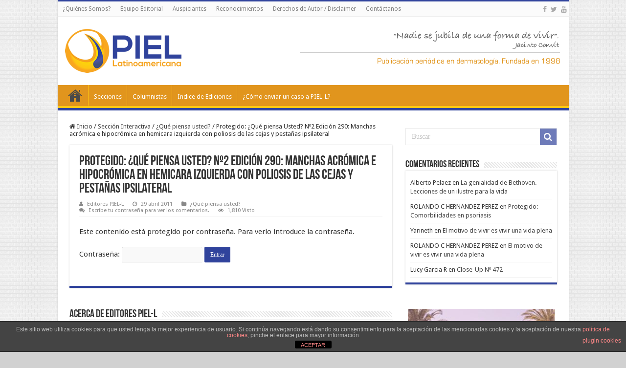

--- FILE ---
content_type: text/html; charset=UTF-8
request_url: https://piel-l.org/blog/20551
body_size: 15455
content:
<!DOCTYPE html>
<html lang="es" prefix="og: http://ogp.me/ns#">
<head>
<meta charset="UTF-8" />
<link rel="pingback" href="https://piel-l.org/blog/xmlrpc.php" />
<title>¿Qué piensa Usted? Nº2 Edición 290: Manchas acrómica e hipocrómica en hemicara izquierda con poliosis de las cejas y pestañas ipsilateral &#8211; PIEL-L Latinoamericana</title>
<meta property="og:title" content="Protegido: ¿Qué piensa Usted? Nº2 Edición 290: Manchas acrómica e hipocrómica en hemicara izquierda con poliosis de las cejas y pestañas ipsilateral - PIEL-L Latinoamericana"/>
<meta property="og:type" content="article"/>
<meta property="og:description" content="Presentado por:Rolando Hernández Pérez (médico dermatólogo)Carmen J. Bastidas Montilla (médico derma"/>
<meta property="og:url" content="https://piel-l.org/blog/20551"/>
<meta property="og:site_name" content="PIEL-L Latinoamericana"/>
<meta name='robots' content='max-image-preview:large' />

		<!-- Meta Tag Manager -->
		<meta name="paises" content="venezuela,colombia,ecuador,peru,paraguay,argentina,mexico,españa,brasil,chile" />
		<meta name="dermatologia" content="acne,psoriasis,vitiligo,dermatitis,nevus,melanoma" />
		<meta name="latinoamerica" content="latinoamerica" />
		<!-- / Meta Tag Manager -->
<link rel='dns-prefetch' href='//fonts.googleapis.com' />
<link rel="alternate" type="application/rss+xml" title="PIEL-L Latinoamericana &raquo; Feed" href="https://piel-l.org/blog/feed" />
<link rel="alternate" type="application/rss+xml" title="PIEL-L Latinoamericana &raquo; Feed de los comentarios" href="https://piel-l.org/blog/comments/feed" />
<link rel="alternate" type="application/rss+xml" title="PIEL-L Latinoamericana &raquo; Comentario Protegido: ¿Qué piensa Usted? Nº2 Edición 290: Manchas acrómica e hipocrómica en hemicara izquierda con poliosis de las cejas y pestañas ipsilateral del feed" href="https://piel-l.org/blog/20551/feed" />
<link rel="alternate" title="oEmbed (JSON)" type="application/json+oembed" href="https://piel-l.org/blog/wp-json/oembed/1.0/embed?url=https%3A%2F%2Fpiel-l.org%2Fblog%2F20551" />
<link rel="alternate" title="oEmbed (XML)" type="text/xml+oembed" href="https://piel-l.org/blog/wp-json/oembed/1.0/embed?url=https%3A%2F%2Fpiel-l.org%2Fblog%2F20551&#038;format=xml" />
<style id='wp-img-auto-sizes-contain-inline-css' type='text/css'>
img:is([sizes=auto i],[sizes^="auto," i]){contain-intrinsic-size:3000px 1500px}
/*# sourceURL=wp-img-auto-sizes-contain-inline-css */
</style>
<style id='wp-emoji-styles-inline-css' type='text/css'>

	img.wp-smiley, img.emoji {
		display: inline !important;
		border: none !important;
		box-shadow: none !important;
		height: 1em !important;
		width: 1em !important;
		margin: 0 0.07em !important;
		vertical-align: -0.1em !important;
		background: none !important;
		padding: 0 !important;
	}
/*# sourceURL=wp-emoji-styles-inline-css */
</style>
<style id='wp-block-library-inline-css' type='text/css'>
:root{--wp-block-synced-color:#7a00df;--wp-block-synced-color--rgb:122,0,223;--wp-bound-block-color:var(--wp-block-synced-color);--wp-editor-canvas-background:#ddd;--wp-admin-theme-color:#007cba;--wp-admin-theme-color--rgb:0,124,186;--wp-admin-theme-color-darker-10:#006ba1;--wp-admin-theme-color-darker-10--rgb:0,107,160.5;--wp-admin-theme-color-darker-20:#005a87;--wp-admin-theme-color-darker-20--rgb:0,90,135;--wp-admin-border-width-focus:2px}@media (min-resolution:192dpi){:root{--wp-admin-border-width-focus:1.5px}}.wp-element-button{cursor:pointer}:root .has-very-light-gray-background-color{background-color:#eee}:root .has-very-dark-gray-background-color{background-color:#313131}:root .has-very-light-gray-color{color:#eee}:root .has-very-dark-gray-color{color:#313131}:root .has-vivid-green-cyan-to-vivid-cyan-blue-gradient-background{background:linear-gradient(135deg,#00d084,#0693e3)}:root .has-purple-crush-gradient-background{background:linear-gradient(135deg,#34e2e4,#4721fb 50%,#ab1dfe)}:root .has-hazy-dawn-gradient-background{background:linear-gradient(135deg,#faaca8,#dad0ec)}:root .has-subdued-olive-gradient-background{background:linear-gradient(135deg,#fafae1,#67a671)}:root .has-atomic-cream-gradient-background{background:linear-gradient(135deg,#fdd79a,#004a59)}:root .has-nightshade-gradient-background{background:linear-gradient(135deg,#330968,#31cdcf)}:root .has-midnight-gradient-background{background:linear-gradient(135deg,#020381,#2874fc)}:root{--wp--preset--font-size--normal:16px;--wp--preset--font-size--huge:42px}.has-regular-font-size{font-size:1em}.has-larger-font-size{font-size:2.625em}.has-normal-font-size{font-size:var(--wp--preset--font-size--normal)}.has-huge-font-size{font-size:var(--wp--preset--font-size--huge)}.has-text-align-center{text-align:center}.has-text-align-left{text-align:left}.has-text-align-right{text-align:right}.has-fit-text{white-space:nowrap!important}#end-resizable-editor-section{display:none}.aligncenter{clear:both}.items-justified-left{justify-content:flex-start}.items-justified-center{justify-content:center}.items-justified-right{justify-content:flex-end}.items-justified-space-between{justify-content:space-between}.screen-reader-text{border:0;clip-path:inset(50%);height:1px;margin:-1px;overflow:hidden;padding:0;position:absolute;width:1px;word-wrap:normal!important}.screen-reader-text:focus{background-color:#ddd;clip-path:none;color:#444;display:block;font-size:1em;height:auto;left:5px;line-height:normal;padding:15px 23px 14px;text-decoration:none;top:5px;width:auto;z-index:100000}html :where(.has-border-color){border-style:solid}html :where([style*=border-top-color]){border-top-style:solid}html :where([style*=border-right-color]){border-right-style:solid}html :where([style*=border-bottom-color]){border-bottom-style:solid}html :where([style*=border-left-color]){border-left-style:solid}html :where([style*=border-width]){border-style:solid}html :where([style*=border-top-width]){border-top-style:solid}html :where([style*=border-right-width]){border-right-style:solid}html :where([style*=border-bottom-width]){border-bottom-style:solid}html :where([style*=border-left-width]){border-left-style:solid}html :where(img[class*=wp-image-]){height:auto;max-width:100%}:where(figure){margin:0 0 1em}html :where(.is-position-sticky){--wp-admin--admin-bar--position-offset:var(--wp-admin--admin-bar--height,0px)}@media screen and (max-width:600px){html :where(.is-position-sticky){--wp-admin--admin-bar--position-offset:0px}}

/*# sourceURL=wp-block-library-inline-css */
</style><style id='global-styles-inline-css' type='text/css'>
:root{--wp--preset--aspect-ratio--square: 1;--wp--preset--aspect-ratio--4-3: 4/3;--wp--preset--aspect-ratio--3-4: 3/4;--wp--preset--aspect-ratio--3-2: 3/2;--wp--preset--aspect-ratio--2-3: 2/3;--wp--preset--aspect-ratio--16-9: 16/9;--wp--preset--aspect-ratio--9-16: 9/16;--wp--preset--color--black: #000000;--wp--preset--color--cyan-bluish-gray: #abb8c3;--wp--preset--color--white: #ffffff;--wp--preset--color--pale-pink: #f78da7;--wp--preset--color--vivid-red: #cf2e2e;--wp--preset--color--luminous-vivid-orange: #ff6900;--wp--preset--color--luminous-vivid-amber: #fcb900;--wp--preset--color--light-green-cyan: #7bdcb5;--wp--preset--color--vivid-green-cyan: #00d084;--wp--preset--color--pale-cyan-blue: #8ed1fc;--wp--preset--color--vivid-cyan-blue: #0693e3;--wp--preset--color--vivid-purple: #9b51e0;--wp--preset--gradient--vivid-cyan-blue-to-vivid-purple: linear-gradient(135deg,rgb(6,147,227) 0%,rgb(155,81,224) 100%);--wp--preset--gradient--light-green-cyan-to-vivid-green-cyan: linear-gradient(135deg,rgb(122,220,180) 0%,rgb(0,208,130) 100%);--wp--preset--gradient--luminous-vivid-amber-to-luminous-vivid-orange: linear-gradient(135deg,rgb(252,185,0) 0%,rgb(255,105,0) 100%);--wp--preset--gradient--luminous-vivid-orange-to-vivid-red: linear-gradient(135deg,rgb(255,105,0) 0%,rgb(207,46,46) 100%);--wp--preset--gradient--very-light-gray-to-cyan-bluish-gray: linear-gradient(135deg,rgb(238,238,238) 0%,rgb(169,184,195) 100%);--wp--preset--gradient--cool-to-warm-spectrum: linear-gradient(135deg,rgb(74,234,220) 0%,rgb(151,120,209) 20%,rgb(207,42,186) 40%,rgb(238,44,130) 60%,rgb(251,105,98) 80%,rgb(254,248,76) 100%);--wp--preset--gradient--blush-light-purple: linear-gradient(135deg,rgb(255,206,236) 0%,rgb(152,150,240) 100%);--wp--preset--gradient--blush-bordeaux: linear-gradient(135deg,rgb(254,205,165) 0%,rgb(254,45,45) 50%,rgb(107,0,62) 100%);--wp--preset--gradient--luminous-dusk: linear-gradient(135deg,rgb(255,203,112) 0%,rgb(199,81,192) 50%,rgb(65,88,208) 100%);--wp--preset--gradient--pale-ocean: linear-gradient(135deg,rgb(255,245,203) 0%,rgb(182,227,212) 50%,rgb(51,167,181) 100%);--wp--preset--gradient--electric-grass: linear-gradient(135deg,rgb(202,248,128) 0%,rgb(113,206,126) 100%);--wp--preset--gradient--midnight: linear-gradient(135deg,rgb(2,3,129) 0%,rgb(40,116,252) 100%);--wp--preset--font-size--small: 13px;--wp--preset--font-size--medium: 20px;--wp--preset--font-size--large: 36px;--wp--preset--font-size--x-large: 42px;--wp--preset--spacing--20: 0.44rem;--wp--preset--spacing--30: 0.67rem;--wp--preset--spacing--40: 1rem;--wp--preset--spacing--50: 1.5rem;--wp--preset--spacing--60: 2.25rem;--wp--preset--spacing--70: 3.38rem;--wp--preset--spacing--80: 5.06rem;--wp--preset--shadow--natural: 6px 6px 9px rgba(0, 0, 0, 0.2);--wp--preset--shadow--deep: 12px 12px 50px rgba(0, 0, 0, 0.4);--wp--preset--shadow--sharp: 6px 6px 0px rgba(0, 0, 0, 0.2);--wp--preset--shadow--outlined: 6px 6px 0px -3px rgb(255, 255, 255), 6px 6px rgb(0, 0, 0);--wp--preset--shadow--crisp: 6px 6px 0px rgb(0, 0, 0);}:where(.is-layout-flex){gap: 0.5em;}:where(.is-layout-grid){gap: 0.5em;}body .is-layout-flex{display: flex;}.is-layout-flex{flex-wrap: wrap;align-items: center;}.is-layout-flex > :is(*, div){margin: 0;}body .is-layout-grid{display: grid;}.is-layout-grid > :is(*, div){margin: 0;}:where(.wp-block-columns.is-layout-flex){gap: 2em;}:where(.wp-block-columns.is-layout-grid){gap: 2em;}:where(.wp-block-post-template.is-layout-flex){gap: 1.25em;}:where(.wp-block-post-template.is-layout-grid){gap: 1.25em;}.has-black-color{color: var(--wp--preset--color--black) !important;}.has-cyan-bluish-gray-color{color: var(--wp--preset--color--cyan-bluish-gray) !important;}.has-white-color{color: var(--wp--preset--color--white) !important;}.has-pale-pink-color{color: var(--wp--preset--color--pale-pink) !important;}.has-vivid-red-color{color: var(--wp--preset--color--vivid-red) !important;}.has-luminous-vivid-orange-color{color: var(--wp--preset--color--luminous-vivid-orange) !important;}.has-luminous-vivid-amber-color{color: var(--wp--preset--color--luminous-vivid-amber) !important;}.has-light-green-cyan-color{color: var(--wp--preset--color--light-green-cyan) !important;}.has-vivid-green-cyan-color{color: var(--wp--preset--color--vivid-green-cyan) !important;}.has-pale-cyan-blue-color{color: var(--wp--preset--color--pale-cyan-blue) !important;}.has-vivid-cyan-blue-color{color: var(--wp--preset--color--vivid-cyan-blue) !important;}.has-vivid-purple-color{color: var(--wp--preset--color--vivid-purple) !important;}.has-black-background-color{background-color: var(--wp--preset--color--black) !important;}.has-cyan-bluish-gray-background-color{background-color: var(--wp--preset--color--cyan-bluish-gray) !important;}.has-white-background-color{background-color: var(--wp--preset--color--white) !important;}.has-pale-pink-background-color{background-color: var(--wp--preset--color--pale-pink) !important;}.has-vivid-red-background-color{background-color: var(--wp--preset--color--vivid-red) !important;}.has-luminous-vivid-orange-background-color{background-color: var(--wp--preset--color--luminous-vivid-orange) !important;}.has-luminous-vivid-amber-background-color{background-color: var(--wp--preset--color--luminous-vivid-amber) !important;}.has-light-green-cyan-background-color{background-color: var(--wp--preset--color--light-green-cyan) !important;}.has-vivid-green-cyan-background-color{background-color: var(--wp--preset--color--vivid-green-cyan) !important;}.has-pale-cyan-blue-background-color{background-color: var(--wp--preset--color--pale-cyan-blue) !important;}.has-vivid-cyan-blue-background-color{background-color: var(--wp--preset--color--vivid-cyan-blue) !important;}.has-vivid-purple-background-color{background-color: var(--wp--preset--color--vivid-purple) !important;}.has-black-border-color{border-color: var(--wp--preset--color--black) !important;}.has-cyan-bluish-gray-border-color{border-color: var(--wp--preset--color--cyan-bluish-gray) !important;}.has-white-border-color{border-color: var(--wp--preset--color--white) !important;}.has-pale-pink-border-color{border-color: var(--wp--preset--color--pale-pink) !important;}.has-vivid-red-border-color{border-color: var(--wp--preset--color--vivid-red) !important;}.has-luminous-vivid-orange-border-color{border-color: var(--wp--preset--color--luminous-vivid-orange) !important;}.has-luminous-vivid-amber-border-color{border-color: var(--wp--preset--color--luminous-vivid-amber) !important;}.has-light-green-cyan-border-color{border-color: var(--wp--preset--color--light-green-cyan) !important;}.has-vivid-green-cyan-border-color{border-color: var(--wp--preset--color--vivid-green-cyan) !important;}.has-pale-cyan-blue-border-color{border-color: var(--wp--preset--color--pale-cyan-blue) !important;}.has-vivid-cyan-blue-border-color{border-color: var(--wp--preset--color--vivid-cyan-blue) !important;}.has-vivid-purple-border-color{border-color: var(--wp--preset--color--vivid-purple) !important;}.has-vivid-cyan-blue-to-vivid-purple-gradient-background{background: var(--wp--preset--gradient--vivid-cyan-blue-to-vivid-purple) !important;}.has-light-green-cyan-to-vivid-green-cyan-gradient-background{background: var(--wp--preset--gradient--light-green-cyan-to-vivid-green-cyan) !important;}.has-luminous-vivid-amber-to-luminous-vivid-orange-gradient-background{background: var(--wp--preset--gradient--luminous-vivid-amber-to-luminous-vivid-orange) !important;}.has-luminous-vivid-orange-to-vivid-red-gradient-background{background: var(--wp--preset--gradient--luminous-vivid-orange-to-vivid-red) !important;}.has-very-light-gray-to-cyan-bluish-gray-gradient-background{background: var(--wp--preset--gradient--very-light-gray-to-cyan-bluish-gray) !important;}.has-cool-to-warm-spectrum-gradient-background{background: var(--wp--preset--gradient--cool-to-warm-spectrum) !important;}.has-blush-light-purple-gradient-background{background: var(--wp--preset--gradient--blush-light-purple) !important;}.has-blush-bordeaux-gradient-background{background: var(--wp--preset--gradient--blush-bordeaux) !important;}.has-luminous-dusk-gradient-background{background: var(--wp--preset--gradient--luminous-dusk) !important;}.has-pale-ocean-gradient-background{background: var(--wp--preset--gradient--pale-ocean) !important;}.has-electric-grass-gradient-background{background: var(--wp--preset--gradient--electric-grass) !important;}.has-midnight-gradient-background{background: var(--wp--preset--gradient--midnight) !important;}.has-small-font-size{font-size: var(--wp--preset--font-size--small) !important;}.has-medium-font-size{font-size: var(--wp--preset--font-size--medium) !important;}.has-large-font-size{font-size: var(--wp--preset--font-size--large) !important;}.has-x-large-font-size{font-size: var(--wp--preset--font-size--x-large) !important;}
/*# sourceURL=global-styles-inline-css */
</style>

<style id='classic-theme-styles-inline-css' type='text/css'>
/*! This file is auto-generated */
.wp-block-button__link{color:#fff;background-color:#32373c;border-radius:9999px;box-shadow:none;text-decoration:none;padding:calc(.667em + 2px) calc(1.333em + 2px);font-size:1.125em}.wp-block-file__button{background:#32373c;color:#fff;text-decoration:none}
/*# sourceURL=/wp-includes/css/classic-themes.min.css */
</style>
<link rel='stylesheet' id='front-estilos-css' href='https://piel-l.org/blog/wp-content/plugins/asesor-cookies-para-la-ley-en-espana/html/front/estilos.css' type='text/css' media='all' />
<link rel='stylesheet' id='contact-form-7-css' href='https://piel-l.org/blog/wp-content/plugins/contact-form-7/includes/css/styles.css' type='text/css' media='all' />
<link rel='stylesheet' id='tie-style-css' href='https://piel-l.org/blog/wp-content/themes/roraima/style.css' type='text/css' media='all' />
<link rel='stylesheet' id='tie-ilightbox-skin-css' href='https://piel-l.org/blog/wp-content/themes/roraima/css/ilightbox/smooth-skin/skin.css' type='text/css' media='all' />
<link rel='stylesheet' id='Droid+Sans-css' href='https://fonts.googleapis.com/css?family=Droid+Sans%3Aregular%2C700' type='text/css' media='all' />
<script type="text/javascript" src="https://piel-l.org/blog/wp-includes/js/jquery/jquery.min.js" id="jquery-core-js"></script>
<script type="text/javascript" src="https://piel-l.org/blog/wp-includes/js/jquery/jquery-migrate.min.js" id="jquery-migrate-js"></script>
<script type="text/javascript" id="front-principal-js-extra">
/* <![CDATA[ */
var cdp_cookies_info = {"url_plugin":"https://piel-l.org/blog/wp-content/plugins/asesor-cookies-para-la-ley-en-espana/plugin.php","url_admin_ajax":"https://piel-l.org/blog/wp-admin/admin-ajax.php"};
//# sourceURL=front-principal-js-extra
/* ]]> */
</script>
<script type="text/javascript" src="https://piel-l.org/blog/wp-content/plugins/asesor-cookies-para-la-ley-en-espana/html/front/principal.js" id="front-principal-js"></script>
<link rel="https://api.w.org/" href="https://piel-l.org/blog/wp-json/" /><link rel="alternate" title="JSON" type="application/json" href="https://piel-l.org/blog/wp-json/wp/v2/posts/20551" /><link rel="EditURI" type="application/rsd+xml" title="RSD" href="https://piel-l.org/blog/xmlrpc.php?rsd" />
<link rel="canonical" href="https://piel-l.org/blog/20551" />

<!-- This site is using AdRotate v5.17.1 to display their advertisements - https://ajdg.solutions/ -->
<!-- AdRotate CSS -->
<style type="text/css" media="screen">
	.g { margin:0px; padding:0px; overflow:hidden; line-height:1; zoom:1; }
	.g img { height:auto; }
	.g-col { position:relative; float:left; }
	.g-col:first-child { margin-left: 0; }
	.g-col:last-child { margin-right: 0; }
	.g-1 { width:100%; max-width:720px; height:100%; max-height:90px; margin: 0 auto; }
	.g-2 { margin:0px;  width:100%; max-width:300px; height:100%; max-height:600px; }
	@media only screen and (max-width: 480px) {
		.g-col, .g-dyn, .g-single { width:100%; margin-left:0; margin-right:0; }
	}
</style>
<!-- /AdRotate CSS -->

<link rel="shortcut icon" href="https://piel-l.org/blog/wp-content/uploads//2016/02/favicon.ico" title="Favicon" />
<!--[if IE]>
<script type="text/javascript">jQuery(document).ready(function (){ jQuery(".menu-item").has("ul").children("a").attr("aria-haspopup", "true");});</script>
<![endif]-->
<!--[if lt IE 9]>
<script src="https://piel-l.org/blog/wp-content/themes/roraima/js/html5.js"></script>
<script src="https://piel-l.org/blog/wp-content/themes/roraima/js/selectivizr-min.js"></script>
<![endif]-->
<!--[if IE 9]>
<link rel="stylesheet" type="text/css" media="all" href="https://piel-l.org/blog/wp-content/themes/roraima/css/ie9.css" />
<![endif]-->
<!--[if IE 8]>
<link rel="stylesheet" type="text/css" media="all" href="https://piel-l.org/blog/wp-content/themes/roraima/css/ie8.css" />
<![endif]-->
<!--[if IE 7]>
<link rel="stylesheet" type="text/css" media="all" href="https://piel-l.org/blog/wp-content/themes/roraima/css/ie7.css" />
<![endif]-->


<meta name="viewport" content="width=device-width, initial-scale=1.0" />
<link rel="apple-touch-icon-precomposed" sizes="144x144" href="https://piel-l.org/blog/wp-content/uploads//2016/02/apple-icon-144x144.png" />
<link rel="apple-touch-icon-precomposed" sizes="120x120" href="https://piel-l.org/blog/wp-content/uploads//2016/02/apple-icon-120x120.png" />
<link rel="apple-touch-icon-precomposed" sizes="72x72" href="https://piel-l.org/blog/wp-content/uploads//2016/02/apple-icon-72x72.png" />
<link rel="apple-touch-icon-precomposed" href="https://piel-l.org/blog/wp-content/uploads//2016/02/apple-icon-57x57.png" />

<script async src="//pagead2.googlesyndication.com/pagead/js/adsbygoogle.js"></script>
<script>
  (adsbygoogle = window.adsbygoogle || []).push({
    google_ad_client: "ca-pub-1121607389756094",
    enable_page_level_ads: true
  });
</script>



<style type="text/css" media="screen">

body{
	font-family: 'Droid Sans';
}

body.single .entry, body.page .entry{
	font-size : 15px;
	font-weight: normal;
}

#main-nav,
.cat-box-content,
#sidebar .widget-container,
.post-listing,
#commentform {
	border-bottom-color: #30439C;
}

.search-block .search-button,
#topcontrol,
#main-nav ul li.current-menu-item a,
#main-nav ul li.current-menu-item a:hover,
#main-nav ul li.current_page_parent a,
#main-nav ul li.current_page_parent a:hover,
#main-nav ul li.current-menu-parent a,
#main-nav ul li.current-menu-parent a:hover,
#main-nav ul li.current-page-ancestor a,
#main-nav ul li.current-page-ancestor a:hover,
.pagination span.current,
.share-post span.share-text,
.flex-control-paging li a.flex-active,
.ei-slider-thumbs li.ei-slider-element,
.review-percentage .review-item span span,
.review-final-score,
.button,
a.button,
a.more-link,
#main-content input[type="submit"],
.form-submit #submit,
#login-form .login-button,
.widget-feedburner .feedburner-subscribe,
input[type="submit"],
#buddypress button,
#buddypress a.button,
#buddypress input[type=submit],
#buddypress input[type=reset],
#buddypress ul.button-nav li a,
#buddypress div.generic-button a,
#buddypress .comment-reply-link,
#buddypress div.item-list-tabs ul li a span,
#buddypress div.item-list-tabs ul li.selected a,
#buddypress div.item-list-tabs ul li.current a,
#buddypress #members-directory-form div.item-list-tabs ul li.selected span,
#members-list-options a.selected,
#groups-list-options a.selected,
body.dark-skin #buddypress div.item-list-tabs ul li a span,
body.dark-skin #buddypress div.item-list-tabs ul li.selected a,
body.dark-skin #buddypress div.item-list-tabs ul li.current a,
body.dark-skin #members-list-options a.selected,
body.dark-skin #groups-list-options a.selected,
.search-block-large .search-button,
#featured-posts .flex-next:hover,
#featured-posts .flex-prev:hover,
a.tie-cart span.shooping-count,
.woocommerce span.onsale,
.woocommerce-page span.onsale ,
.woocommerce .widget_price_filter .ui-slider .ui-slider-handle,
.woocommerce-page .widget_price_filter .ui-slider .ui-slider-handle,
#check-also-close,
a.post-slideshow-next,
a.post-slideshow-prev,
.widget_price_filter .ui-slider .ui-slider-handle,
.quantity .minus:hover,
.quantity .plus:hover,
.mejs-container .mejs-controls .mejs-time-rail .mejs-time-current,
#reading-position-indicator  {
	background-color:#30439C;
}

::-webkit-scrollbar-thumb{
	background-color:#30439C !important;
}

#theme-footer,
#theme-header,
.top-nav ul li.current-menu-item:before,
#main-nav .menu-sub-content ,
#main-nav ul ul,
#check-also-box {
	border-top-color: #30439C;
}

.search-block:after {
	border-right-color:#30439C;
}

body.rtl .search-block:after {
	border-left-color:#30439C;
}

#main-nav ul > li.menu-item-has-children:hover > a:after,
#main-nav ul > li.mega-menu:hover > a:after {
	border-color:transparent transparent #30439C;
}

.widget.timeline-posts li a:hover,
.widget.timeline-posts li a:hover span.tie-date {
	color: #30439C;
}

.widget.timeline-posts li a:hover span.tie-date:before {
	background: #30439C;
	border-color: #30439C;
}

#order_review,
#order_review_heading {
	border-color: #30439C;
}


body {
	background-color: #d1d1d1 !important;
	background-image : url(https://piel-l.org/blog/wp-content/themes/roraima/images/patterns/body-bg35.png);
	background-position: top center;
}

body.single .post .entry a, body.page .post .entry a {
	color: #30439C;
	text-decoration: underline;
}
		
body.single .post .entry a:hover, body.page .post .entry a:hover {
	color: #E1951D;
	text-decoration: underline;
}
		
#main-nav ul li a:hover, #main-nav ul li:hover > a, #main-nav ul :hover > a , #main-nav  ul ul li:hover > a, #main-nav  ul ul :hover > a {
	color: #FDCB11;
}
		
#main-nav ul li a, #main-nav ul ul a, #main-nav ul.sub-menu a, #main-nav ul li.current_page_parent ul a, #main-nav ul li.current-menu-item ul a, #main-nav ul li.current-menu-parent ul a, #main-nav ul li.current-page-ancestor ul a {
	color: #ffffff;
}
		
#main-nav ul li.current-menu-item a, #main-nav ul li.current_page_parent a {
	color: #E1951D;
}
		
#theme-footer {
	background-color:#153161 !important; 
				}

#main-nav {
	background: #E1951D;
	box-shadow: inset -1px -5px 0px -1px #FEC713;
}

#main-nav ul ul, #main-nav ul li.mega-menu .mega-menu-block { background-color:#E1951D !important;}

#main-nav ul li {
	border-color: #FEC713;
}

#main-nav ul ul li, #main-nav ul ul li:first-child {
	border-top-color: #FEC713;
}

#main-nav ul li .mega-menu-block ul.sub-menu {
	border-bottom-color: #FEC713;
}

#main-nav ul li a {
	border-left-color: #E1951D;
}

#main-nav ul ul li, #main-nav ul ul li:first-child {
	border-bottom-color: #E1951D;
}

.breaking-news span.breaking-news-title {background: #30439C;}

.wp-caption {
    line-height: 18px;
    margin-bottom: 5px;
    max-width: 100% !important;
    text-align: center;
    font-style: italic;
    color: silver;
    font-size: smaller;
}

.wide-box li.other-news {
	height: 110px;
    background: #f7f7f7;
}

/* div stats table container */
.table-stats-responsive {width: 98%; padding-left: 10px;}
/* table stats border style */
.table-stats-responsive table {border: #ccc solid 1px;}
/* th and td */
.table-stats-responsive table td, .table-stats-responsive table th {min-width: 50px; width: 16.5%; border: #ccc solid 1px; word-break: break-all; text-align: center; padding: 1%;}

</style>

		<style type="text/css" id="wp-custom-css">
			/*
Puedes añadir tu propio CSS aquí.

Haz clic en el icono de ayuda de arriba para averiguar más.
*/

/*
CSS para seccion videos

*/

.lesson-list {
    padding: 0!important;
    margin: 0 0 30px!important;
    list-style: none
}

.lesson-list li {
    margin: 0;
    padding: 10px 0;
    font-size: 13px;
    text-align: right;
    border-bottom: 1px dotted #ccc;
    width: 100%;
    display: inline-block;
    vertical-align: middle
}

.lesson-list li a,
.lesson-list li b {
    display: inline-block;
    text-align: left;
    float: left;
    color: #656565;
    font-size: 14px;
    # text-decoration: underline !important
}

.lesson-list li a.small_tab,
.lesson-list li b.small_tab {
    font-size: 10px;
    color: #fff;
    margin-top: 5px;
    display: inline-block
}

.lesson-list li a.small_tab i,
.lesson-list li b.small_tab i {
    font-size: 14px;
    vertical-align: top;
    margin-top: 2px
}

.lesson-list li a.small_tab.free,
.lesson-list li b.small_tab.free {
    background: #4fa379
}

.lesson-list li a.small_tab.free:before,
.lesson-list li b.small_tab.free:before {
    border-right-color: #4fa379
}

.lesson-list li a.lock_ico,
.lesson-list li b.lock_ico {
    width: 16px;
    height: 16px;
    display: inline-block;
    color: #ccc;
    vertical-align: top;
    margin: 5px 0 0 5px;
    text-align: center
}

.lesson-list li a.lock_ico i.fa,
.lesson-list li b.lock_ico i.fa {
    font-size: 16px;
    vertical-align: top;
    width: 17px;
    height: 17px;
    margin: 1px 0 0
}

.lesson-list li.disabled,
.lesson-list li.disabled * {
    color: #9a9a9a!important
}

.lesson-list li i.fa {
    margin-left: 5px;
    font-size: 20px;
    vertical-align: middle
}

.su-heading.su-heading-align-center {
    text-align: center;
    /* font-size: 18px; */
    color: white;
    /* font-size: larger; */
}

.su-heading-style-default {
    padding: 2px 0;
    border-top: 1px solid #999;
    border-bottom: 1px solid #999;
    background: #C8656B;
}


blockquote p {
    color: #999;
    padding: 0 18px;
    font-family: "Georgia";
    font-size: 15px;
    line-height: 20px;
    font-style: italic;
    border: 4px solid #777;
    border-width: 0 0 0 4px;
}		</style>
		<link rel='stylesheet' id='su-shortcodes-css' href='https://piel-l.org/blog/wp-content/plugins/shortcodes-ultimate/includes/css/shortcodes.css' type='text/css' media='all' />
<link rel='stylesheet' id='su-icons-css' href='https://piel-l.org/blog/wp-content/plugins/shortcodes-ultimate/includes/css/icons.css' type='text/css' media='all' />
</head>
<body data-rsssl=1 id="top" class="wp-singular post-template-default single single-post postid-20551 single-format-standard wp-theme-roraima lazy-enabled">

<div class="wrapper-outer">

	<div class="background-cover"></div>

	<aside id="slide-out">

			<div class="search-mobile">
			<form method="get" id="searchform-mobile" action="https://piel-l.org/blog/">
				<button class="search-button" type="submit" value="Buscar"><i class="fa fa-search"></i></button>
				<input type="text" id="s-mobile" name="s" title="Buscar" value="Buscar" onfocus="if (this.value == 'Buscar') {this.value = '';}" onblur="if (this.value == '') {this.value = 'Buscar';}"  />
			</form>
		</div><!-- .search-mobile /-->
	
			<div class="social-icons">
		<a class="ttip-none" title="Facebook" href="https://www.facebook.com/PielLatinoamericana" target="_blank"><i class="fa fa-facebook"></i></a><a class="ttip-none" title="Twitter" href="https://twitter.com/PielLat" target="_blank"><i class="fa fa-twitter"></i></a><a class="ttip-none" title="Youtube" href="https://www.youtube.com/user/piellatinoamericana" target="_blank"><i class="fa fa-youtube"></i></a>
			</div>

	
		<div id="mobile-menu" ></div>
	</aside><!-- #slide-out /-->

		<div id="wrapper" class="boxed-all">
		<div class="inner-wrapper">

		<header id="theme-header" class="theme-header">
						<div id="top-nav" class="top-nav">
				<div class="container">

			
				<div class="top-menu"><ul id="menu-menu-superior" class="menu"><li id="menu-item-24254" class="menu-item menu-item-type-post_type menu-item-object-page menu-item-24254"><a href="https://piel-l.org/blog/quienes-somos">¿Quiénes Somos?</a></li>
<li id="menu-item-24270" class="menu-item menu-item-type-post_type menu-item-object-page menu-item-24270"><a href="https://piel-l.org/blog/equipo-editorial">Equipo Editorial</a></li>
<li id="menu-item-24257" class="menu-item menu-item-type-post_type menu-item-object-page menu-item-24257"><a href="https://piel-l.org/blog/nuestros-valores">Auspiciantes</a></li>
<li id="menu-item-24251" class="menu-item menu-item-type-post_type menu-item-object-page menu-item-24251"><a href="https://piel-l.org/blog/reconocimientos">Reconocimientos</a></li>
<li id="menu-item-42809" class="menu-item menu-item-type-post_type menu-item-object-page menu-item-42809"><a href="https://piel-l.org/blog/derechos-de-autor-disclaimer">Derechos de Autor / Disclaimer</a></li>
<li id="menu-item-24250" class="menu-item menu-item-type-post_type menu-item-object-page menu-item-24250"><a href="https://piel-l.org/blog/contactanos">Contáctanos</a></li>
</ul></div>
			<div class="social-icons">
		<a class="ttip-none" title="Facebook" href="https://www.facebook.com/PielLatinoamericana" target="_blank"><i class="fa fa-facebook"></i></a><a class="ttip-none" title="Twitter" href="https://twitter.com/PielLat" target="_blank"><i class="fa fa-twitter"></i></a><a class="ttip-none" title="Youtube" href="https://www.youtube.com/user/piellatinoamericana" target="_blank"><i class="fa fa-youtube"></i></a>
			</div>

	
	
				</div><!-- .container /-->
			</div><!-- .top-menu /-->
			
		<div class="header-content">

					<a id="slide-out-open" class="slide-out-open" href="#"><span></span></a>
		
			<div class="logo" style=" margin-top:5px; margin-bottom:5px;">
			<h2>								<a title="PIEL-L Latinoamericana" href="https://piel-l.org/blog/">
					<img src="https://piel-l.org/blog/wp-content/uploads//2016/02/logo.png" alt="PIEL-L Latinoamericana"  /><strong>PIEL-L Latinoamericana Publicacion periodica en dermatologia | Fundada en 1998</strong>
				</a>
			</h2>			</div><!-- .logo /-->
			<div class="e3lan e3lan-top">
			<a href="" title="" >
				<img src="https://piel-l.org/blog/wp-content/uploads//2016/02/banner-mensaje-1998-top-v5-w.png" alt="" />
			</a>
				</div>			<div class="clear"></div>

		</div>
													<nav id="main-nav" class="fixed-enabled">
				<div class="container">

									<a class="main-nav-logo" title="PIEL-L Latinoamericana" href="https://piel-l.org/blog/">
						<img src="https://piel-l.org/blog/wp-content/uploads//2016/02/logo-stick.png" width="195" height="54" alt="PIEL-L Latinoamericana">
					</a>
				
					<div class="main-menu"><ul id="menu-menu-principal" class="menu"><li id="menu-item-46736" class="menu-item menu-item-type-custom menu-item-object-custom menu-item-home menu-item-46736"><a href="https://piel-l.org/blog"><i class="fa fa-home"></i>Inicio</a></li>
<li id="menu-item-24218" class="menu-item menu-item-type-post_type menu-item-object-page menu-item-24218"><a href="https://piel-l.org/blog/secciones">Secciones</a></li>
<li id="menu-item-24247" class="menu-item menu-item-type-post_type menu-item-object-page menu-item-24247"><a href="https://piel-l.org/blog/columnistas">Columnistas</a></li>
<li id="menu-item-24249" class="menu-item menu-item-type-post_type menu-item-object-page menu-item-24249"><a href="https://piel-l.org/blog/indice-de-ediciones">Indice de Ediciones</a></li>
<li id="menu-item-24248" class="menu-item menu-item-type-post_type menu-item-object-page menu-item-24248"><a href="https://piel-l.org/blog/como-enviar-un-caso-a-piel-l">¿Cómo enviar un caso a PIEL-L?</a></li>
</ul></div>					
					
				</div>
			</nav><!-- .main-nav /-->
					</header><!-- #header /-->

	
	<div class="e3lan e3lan-below_header">			<!-- ¡O bien no hay banners, estan desactivados o no estan programados para esta ubicación! -->				</div>
	<div id="main-content" class="container">

	
	
	
	
	
	<div class="content">

		
		<nav id="crumbs"><a href="https://piel-l.org/blog/"><span class="fa fa-home" aria-hidden="true"></span> Inicio</a><span class="delimiter">/</span><a href="https://piel-l.org/blog/category/seccion-interactiva">Sección Interactiva</a><span class="delimiter">/</span><a href="https://piel-l.org/blog/category/seccion-interactiva/que-piensa-usted">¿Qué piensa usted?</a><span class="delimiter">/</span><span class="current">Protegido: ¿Qué piensa Usted? Nº2 Edición 290: Manchas acrómica e hipocrómica en hemicara izquierda con poliosis de las cejas y pestañas ipsilateral</span></nav><script type="application/ld+json">{"@context":"http:\/\/schema.org","@type":"BreadcrumbList","@id":"#Breadcrumb","itemListElement":[{"@type":"ListItem","position":1,"item":{"name":"Inicio","@id":"https:\/\/piel-l.org\/blog\/"}},{"@type":"ListItem","position":2,"item":{"name":"Secci\u00f3n Interactiva","@id":"https:\/\/piel-l.org\/blog\/category\/seccion-interactiva"}},{"@type":"ListItem","position":3,"item":{"name":"\u00bfQu\u00e9 piensa usted?","@id":"https:\/\/piel-l.org\/blog\/category\/seccion-interactiva\/que-piensa-usted"}}]}</script>
		

		
		<article class="post-listing post-20551 post type-post status-publish format-standard post-password-required  category-que-piensa-usted" id="the-post">
			
			<div class="post-inner">

							<h1 class="name post-title entry-title"><span itemprop="name">Protegido: ¿Qué piensa Usted? Nº2 Edición 290: Manchas acrómica e hipocrómica en hemicara izquierda con poliosis de las cejas y pestañas ipsilateral</span></h1>

						
<p class="post-meta">
		
	<span class="post-meta-author"><i class="fa fa-user"></i><a href="https://piel-l.org/blog/author/editores" title="">Editores PIEL-L </a></span>
	
		
	<span class="tie-date"><i class="fa fa-clock-o"></i>29 abril  2011</span>	
	<span class="post-cats"><i class="fa fa-folder"></i><a href="https://piel-l.org/blog/category/seccion-interactiva/que-piensa-usted" rel="category tag">¿Qué piensa usted?</a></span>
	
	<span class="post-comments"><i class="fa fa-comments"></i>Escribe tu contraseña para ver los comentarios.</span>
<span class="post-views"><i class="fa fa-eye"></i>1,810 Visto</span> </p>
<div class="clear"></div>
			
				<div class="entry">
					
					
					<form action="https://piel-l.org/blog/wp-login.php?action=postpass" class="post-password-form" method="post"><input type="hidden" name="redirect_to" value="https://piel-l.org/blog/20551" /></p>
<p>Este contenido está protegido por contraseña. Para verlo introduce la contraseña.</p>
<p><label for="pwbox-20551">Contraseña: <input name="post_password" id="pwbox-20551" type="password" spellcheck="false" required size="20" /></label> <input type="submit" name="Submit" value="Entrar" /></p>
</form>
					
									</div><!-- .entry /-->


								<div class="clear"></div>
			</div><!-- .post-inner -->

			<script type="application/ld+json" class="tie-schema-graph">{"@context":"http:\/\/schema.org","@type":"Article","dateCreated":"2011-04-29T12:51:19-04:00","datePublished":"2011-04-29T12:51:19-04:00","dateModified":"2011-04-30T12:54:58-04:00","headline":"Protegido: \u00bfQu\u00e9 piensa Usted? N\u00ba2 Edici\u00f3n 290: Manchas acr\u00f3mica e hipocr\u00f3mica en hemicara izquierda con poliosis de las cejas y pesta\u00f1as ipsilateral","name":"Protegido: \u00bfQu\u00e9 piensa Usted? N\u00ba2 Edici\u00f3n 290: Manchas acr\u00f3mica e hipocr\u00f3mica en hemicara izquierda con poliosis de las cejas y pesta\u00f1as ipsilateral","keywords":[],"url":"https:\/\/piel-l.org\/blog\/20551","description":"Presentado por:Rolando Hern\u00e1ndez P\u00e9rez (m\u00e9dico dermat\u00f3logo)Carmen J. Bastidas Montilla (m\u00e9dico dermat\u00f3logo)Samira Ratta Haddman (m\u00e9dico pediatra) Paciente masculino de 7 a\u00f1os de edad, piel tipo III Fi","copyrightYear":"2011","publisher":{"@id":"#Publisher","@type":"Organization","name":"PIEL-L Latinoamericana","logo":{"@type":"ImageObject","url":"https:\/\/piel-l.org\/blog\/wp-content\/uploads\/\/2016\/02\/logo.png"},"sameAs":["https:\/\/www.facebook.com\/PielLatinoamericana","https:\/\/twitter.com\/PielLat","https:\/\/www.youtube.com\/user\/piellatinoamericana"]},"sourceOrganization":{"@id":"#Publisher"},"copyrightHolder":{"@id":"#Publisher"},"mainEntityOfPage":{"@type":"WebPage","@id":"https:\/\/piel-l.org\/blog\/20551","breadcrumb":{"@id":"#crumbs"}},"author":{"@type":"Person","name":"Editores PIEL-L","url":"https:\/\/piel-l.org\/blog\/author\/editores"},"articleSection":"\u00bfQu\u00e9 piensa usted?","articleBody":"Presentado por:Rolando Hern\u00e1ndez P\u00e9rez (m\u00e9dico dermat\u00f3logo)Carmen J. Bastidas Montilla (m\u00e9dico dermat\u00f3logo)Samira Ratta Haddman (m\u00e9dico pediatra)\r\nPaciente masculino de 7 a\u00f1os de edad, piel tipo III Fitzpatrick, tra\u00eddo por su madre por manchas acr\u00f3mica e hipocr\u00f3mica en hemicara izquierda con poliosis de las cejas y pesta\u00f1as ipsilateral; piel normal en el centro de la lesi\u00f3n acromica del parpado -en isla de piel normal-. Prurito intenso.\u00a0 Dos m\u00e1culas hipocr\u00f3micas sim\u00e9tricas en tercio inferior de la espalda. Este proceso tiene tres a\u00f1os y medio (3 \u00a0 a\u00f1os) La madre refiere que desde el inicio la enfermedad e present\u00f3 de esta forma.\r\n\r\n\r\nAntecedente de dermatitis at\u00f3pica.\r\nLaboratorio convencional, RX t\u00f3rax y perfil tiroideo dentro de la normalidad.\r\nEvaluaci\u00f3n pedi\u00e1trica normal. Esperamos por interconsulta con ORL y Oftalmolog\u00eda.\r\nComentarios: es este caso un Piebaldismo VS. Vit\u00edligo segmentario hemicara izquierda con poliosis y repigmentaci\u00f3n.\r\nPreguntamos:\r\nTomar\u00eda biopsia para estudio histopatol\u00f3gico?\r\nLuz de Wood?\r\nComo lo tratar\u00eda.\r\nGracias"}</script>
		</article><!-- .post-listing -->
		

		
				<section id="author-box">
			<div class="block-head">
				<h3>Acerca de  Editores PIEL-L </h3><div class="stripe-line"></div>
			</div>
			<div class="post-listing">
				<div class="author-bio">
	<div class="author-avatar">
			</div><!-- #author-avatar -->
			<div class="author-description">
						Mesa de redacción de Piel Latinoamericana. Donde recibimos casos, aportes e información de interés para la comunidad latinoamericana dermatólogica		</div><!-- #author-description -->
			<div class="author-social flat-social">
									<a class="social-facebook" target="_blank" href="https://www.facebook.com/PielLatinoamericana"><i class="fa fa-facebook"></i></a>
									<a class="social-twitter" target="_blank" href="https://twitter.com/PielLat"><i class="fa fa-twitter"></i><span> @PielLat</span></a>
															<a class="social-youtube" target="_blank" href="https://www.youtube.com/user/piellatinoamericana"><i class="fa fa-youtube"></i></a>
														</div>
		<div class="clear"></div>
</div>
				</div>
		</section><!-- #author-box -->
		

		
		
		
		
		
	</div><!-- .content -->
<aside id="sidebar">
	<div class="theiaStickySidebar">
		<div class="search-block-large widget">
			<form method="get" action="https://piel-l.org/blog/">
				<button class="search-button" type="submit" value="Buscar"><i class="fa fa-search"></i></button>
				<input type="text" id="s" name="s" value="Buscar" onfocus="if (this.value == 'Buscar') {this.value = '';}" onblur="if (this.value == '') {this.value = 'Buscar';}"  />
			</form>
		</div><!-- .search-block /-->
<div id="recent-comments-2" class="widget widget_recent_comments"><div class="widget-top"><h4>Comentarios Recientes</h4><div class="stripe-line"></div></div>
						<div class="widget-container"><ul id="recentcomments"><li class="recentcomments"><span class="comment-author-link">Alberto Pelaez</span> en <a href="https://piel-l.org/blog/48733/comment-page-1#comment-207552">La genialidad de Bethoven. Lecciones de un ilustre para la vida</a></li><li class="recentcomments"><span class="comment-author-link">ROLANDO C HERNANDEZ PEREZ</span> en <a href="https://piel-l.org/blog/53160/comment-page-1#comment-207551">Protegido: Comorbilidades en psoriasis</a></li><li class="recentcomments"><span class="comment-author-link">Yarineth</span> en <a href="https://piel-l.org/blog/53202/comment-page-1#comment-207550">El motivo de vivir es vivir una vida plena</a></li><li class="recentcomments"><span class="comment-author-link">ROLANDO C HERNANDEZ PEREZ</span> en <a href="https://piel-l.org/blog/53202/comment-page-1#comment-207549">El motivo de vivir es vivir una vida plena</a></li><li class="recentcomments"><span class="comment-author-link">Lucy Garcia R</span> en <a href="https://piel-l.org/blog/53126/comment-page-1#comment-207548">Close-Up Nº 472</a></li></ul></div></div><!-- .widget /-->		<div id="ads300_600-widget-2" class="e3lan-widget-content e3lan300-600">
								<div class="e3lan-cell">
				<!-- ¡O bien no hay banners, estan desactivados o no estan programados para esta ubicación! -->
			</div>
				</div>
			<div id="ads300_250-widget-4" class="e3lan-widget-content e3lan300-250">
								<div class="e3lan-cell">
				<a href="https://piel-l.org/blog/wp-content/uploads//2023/07/mundial_guadalajara.jpeg"  target="_blank"  rel="nofollow">					<img src="https://piel-l.org/blog/wp-content/uploads/2023/07/mundial_guadalajara-300x300.jpeg" alt="" />
				</a>			</div>
				</div>
			<div id="ads250_250-widget-2" class="e3lan-widget-content e3lan250-250">
								<div class="e3lan-cell">
				<!-- Error, ¡el anuncio no está disponible en este momento debido a restricciones de programación/geolocalización! -->
			</div>
				</div>
	<div id="simple_page_to_sidebar-3" class="widget widget_simple_page_to_sidebar"><div class="widget-top"><h4>EDUCACIÓN ONLINE</h4><div class="stripe-line"></div></div>
						<div class="widget-container"><p>&nbsp;</p>
<p><img loading="lazy" decoding="async" class="aligncenter size-full wp-image-45428" src="https://piel-l.org/blog/wp-content/uploads//2017/09/educacion_virtual_piel.jpg" alt="" width="840" height="480" srcset="https://piel-l.org/blog/wp-content/uploads/2017/09/educacion_virtual_piel.jpg 840w, https://piel-l.org/blog/wp-content/uploads/2017/09/educacion_virtual_piel-390x223.jpg 390w, https://piel-l.org/blog/wp-content/uploads/2017/09/educacion_virtual_piel-768x439.jpg 768w" sizes="auto, (max-width: 840px) 100vw, 840px" /></p>
<div class="su-heading su-heading-style-default su-heading-align-center" id="" style="font-size:17px;margin-bottom:30px"><div class="su-heading-inner">LISTADO DE CURSOS DISPONIBLES</div></div>
<div class="su-list" style="margin-left:0px">
<ul>
<li><i class="sui sui-play" style="color:#bbacaf"></i> <span style="color: #0000ff;"><a style="color: #0000ff;" href="https://www.internationalschoolofderma.com/?utm_source=piel-latinoamericana&amp;utm_medium=listadecursos&amp;utm_campaign=diplomadeexperto#/anchor-courses-desktop/" target="_blank" rel="noopener"><strong>Diplomas de Experto en Exposoma y PIel</strong></a></span></li>
<li><i class="sui sui-play" style="color:#bbacaf"></i> Dermatofitosis o Tiñas</li>
<li><i class="sui sui-play" style="color:#bbacaf"></i> Introducción a la Dermatología</li>
<li><i class="sui sui-play" style="color:#bbacaf"></i> Actualización de Patologia vulvar</li>
<li><i class="sui sui-play" style="color:#bbacaf"></i> Introducción a la micología médica</li>
<li><i class="sui sui-play" style="color:#bbacaf"></i> Psicodermatología</li>
<li><i class="sui sui-play" style="color:#bbacaf"></i> Enfermedades de la Unidad Pilosebacea</li>
<li><i class="sui sui-play" style="color:#bbacaf"></i> Conferencias Magistrales</li>
</ul>
</div>
<a href="https://piel-l.org/blog/educacion-online/indice-general-educacion-online" class="su-button su-button-style-flat su-button-wide" style="color:#ffffff;background-color:#C6666D;border-color:#9f5258;border-radius:7px" target="_self"><span style="color:#ffffff;padding:7px 20px;font-size:16px;line-height:24px;border-color:#d89499;border-radius:7px;text-shadow:none"><i class="sui sui-send" style="font-size:16px;color:#ffffff"></i> INGRESAR A CURSOS ONLINE</span></a>
<div class="su-divider su-divider-style-dotted" style="margin:15px 0;border-width:3px;border-color:#eae9e9"></div>
</div></div><!-- .widget /-->		<div id="ads300_250-widget-3" class="e3lan-widget-content e3lan300-250">
								<div class="e3lan-cell">
				<!-- Error, ¡el anuncio no está disponible en este momento debido a restricciones de programación/geolocalización! -->
			</div>
				</div>
		</div><!-- .theiaStickySidebar /-->
</aside><!-- #sidebar /-->	<div class="clear"></div>
</div><!-- .container /-->

<footer id="theme-footer">
	<div id="footer-widget-area" class="footer-3c">

			<div id="footer-first" class="footer-widgets-box">
			<div id="nav_menu-2" class="footer-widget widget_nav_menu"><div class="footer-widget-top"><h4>ACCESO RÁPIDO</h4></div>
						<div class="footer-widget-container"><div class="menu-menu-principal-container"><ul id="menu-menu-principal-1" class="menu"><li class="menu-item menu-item-type-custom menu-item-object-custom menu-item-home menu-item-46736"><a href="https://piel-l.org/blog">Inicio</a></li>
<li class="menu-item menu-item-type-post_type menu-item-object-page menu-item-24218"><a href="https://piel-l.org/blog/secciones">Secciones</a></li>
<li class="menu-item menu-item-type-post_type menu-item-object-page menu-item-24247"><a href="https://piel-l.org/blog/columnistas">Columnistas</a></li>
<li class="menu-item menu-item-type-post_type menu-item-object-page menu-item-24249"><a href="https://piel-l.org/blog/indice-de-ediciones">Indice de Ediciones</a></li>
<li class="menu-item menu-item-type-post_type menu-item-object-page menu-item-24248"><a href="https://piel-l.org/blog/como-enviar-un-caso-a-piel-l">¿Cómo enviar un caso a PIEL-L?</a></li>
</ul></div></div></div><!-- .widget /-->		</div>
	
			<div id="footer-second" class="footer-widgets-box">
			<div id="custom_html-4" class="widget_text footer-widget widget_custom_html"><div class="footer-widget-top"><h4> </h4></div>
						<div class="footer-widget-container"><div class="textwidget custom-html-widget"></div></div></div><!-- .widget /-->		</div><!-- #second .widget-area -->
	

			<div id="footer-third" class="footer-widgets-box">
			<div id="custom_html-3" class="widget_text footer-widget widget_custom_html"><div class="footer-widget-top"><h4>NOSOTROS</h4></div>
						<div class="footer-widget-container"><div class="textwidget custom-html-widget"><strong>Piel Latinoamericana </strong> es una comunidad online<br/> en la búsqueda de la excelencia médica mediante<br/> la educación continua y la discusión entre colegas <br/>de casos clínicos.</div></div></div><!-- .widget /--><div id="custom_html-2" class="widget_text footer-widget widget_custom_html"><div class="footer-widget-top"><h4> </h4></div>
						<div class="footer-widget-container"><div class="textwidget custom-html-widget"><p style="text-align: right;text-decoration: underline;"><span style="color: #808080;"><a href="https://piel-l.org/blog/derechos-de-autor-disclaimer" target="_blank" rel="noopener">Sobre los Derechos de Autor / Disclaimer</a></span></p></div></div></div><!-- .widget /-->		</div><!-- #third .widget-area -->
	
		
	</div><!-- #footer-widget-area -->
	<div class="clear"></div>
</footer><!-- .Footer /-->
				
<div class="clear"></div>
<div class="footer-bottom">
	<div class="container">
		<div class="alignright">
					</div>
				<div class="social-icons">
		<a class="ttip-none" title="Facebook" href="https://www.facebook.com/PielLatinoamericana" target="_blank"><i class="fa fa-facebook"></i></a><a class="ttip-none" title="Twitter" href="https://twitter.com/PielLat" target="_blank"><i class="fa fa-twitter"></i></a><a class="ttip-none" title="Youtube" href="https://www.youtube.com/user/piellatinoamericana" target="_blank"><i class="fa fa-youtube"></i></a>
			</div>

		
		<div class="alignleft">
			© Copyright 1998 - 2026,  PIEL Latinoamericana. Todos los derechos reservados - Versión 5.0		</div>
		<div class="clear"></div>
	</div><!-- .Container -->
</div><!-- .Footer bottom -->

</div><!-- .inner-Wrapper -->
</div><!-- #Wrapper -->
</div><!-- .Wrapper-outer -->
	<div id="topcontrol" class="fa fa-angle-up" title="Subir"></div>
<div id="fb-root"></div>
<script type="speculationrules">
{"prefetch":[{"source":"document","where":{"and":[{"href_matches":"/blog/*"},{"not":{"href_matches":["/blog/wp-*.php","/blog/wp-admin/*","/blog/wp-content/uploads/*","/blog/wp-content/*","/blog/wp-content/plugins/*","/blog/wp-content/themes/roraima/*","/blog/*\\?(.+)"]}},{"not":{"selector_matches":"a[rel~=\"nofollow\"]"}},{"not":{"selector_matches":".no-prefetch, .no-prefetch a"}}]},"eagerness":"conservative"}]}
</script>
<!-- HTML del pié de página -->
<div class="cdp-cookies-alerta  cdp-solapa-ocultar cdp-cookies-tema-gris">
	<div class="cdp-cookies-texto">
		<p style="font-size:12px !important;line-height:12px !important">Este sitio web utiliza cookies para que usted tenga la mejor experiencia de usuario. Si continúa navegando está dando su consentimiento para la aceptación de las mencionadas cookies y la aceptación de nuestra <a href="https://piel-l.org/blog/politica-de-cookies" style="font-size:12px !important;line-height:12px !important">política de cookies</a>, pinche el enlace para mayor información.<a href="http://wordpress.org/plugins/asesor-cookies-para-la-ley-en-espana/" class="cdp-cookies-boton-creditos" target="_blank">plugin cookies</a></p>
		<a href="javascript:;" class="cdp-cookies-boton-cerrar">ACEPTAR</a> 
	</div>
	<a class="cdp-cookies-solapa">Aviso de cookies</a>
</div>
 <script>
  (function(i,s,o,g,r,a,m){i['GoogleAnalyticsObject']=r;i[r]=i[r]||function(){
  (i[r].q=i[r].q||[]).push(arguments)},i[r].l=1*new Date();a=s.createElement(o),
  m=s.getElementsByTagName(o)[0];a.async=1;a.src=g;m.parentNode.insertBefore(a,m)
  })(window,document,'script','//www.google-analytics.com/analytics.js','ga');

  ga('create', 'UA-9797928-4', 'auto');
  ga('send', 'pageview');

</script>

<script type="text/javascript" id="adrotate-groups-js-extra">
/* <![CDATA[ */
var impression_object = {"ajax_url":"https://piel-l.org/blog/wp-admin/admin-ajax.php"};
//# sourceURL=adrotate-groups-js-extra
/* ]]> */
</script>
<script type="text/javascript" src="https://piel-l.org/blog/wp-content/plugins/adrotate/library/jquery.groups.js" id="adrotate-groups-js"></script>
<script type="text/javascript" id="adrotate-clicker-js-extra">
/* <![CDATA[ */
var click_object = {"ajax_url":"https://piel-l.org/blog/wp-admin/admin-ajax.php"};
//# sourceURL=adrotate-clicker-js-extra
/* ]]> */
</script>
<script type="text/javascript" src="https://piel-l.org/blog/wp-content/plugins/adrotate/library/jquery.clicker.js" id="adrotate-clicker-js"></script>
<script type="text/javascript" src="https://piel-l.org/blog/wp-includes/js/dist/hooks.min.js" id="wp-hooks-js"></script>
<script type="text/javascript" src="https://piel-l.org/blog/wp-includes/js/dist/i18n.min.js" id="wp-i18n-js"></script>
<script type="text/javascript" id="wp-i18n-js-after">
/* <![CDATA[ */
wp.i18n.setLocaleData( { 'text direction\u0004ltr': [ 'ltr' ] } );
//# sourceURL=wp-i18n-js-after
/* ]]> */
</script>
<script type="text/javascript" src="https://piel-l.org/blog/wp-content/plugins/contact-form-7/includes/swv/js/index.js" id="swv-js"></script>
<script type="text/javascript" id="contact-form-7-js-translations">
/* <![CDATA[ */
( function( domain, translations ) {
	var localeData = translations.locale_data[ domain ] || translations.locale_data.messages;
	localeData[""].domain = domain;
	wp.i18n.setLocaleData( localeData, domain );
} )( "contact-form-7", {"translation-revision-date":"2025-12-01 15:45:40+0000","generator":"GlotPress\/4.0.3","domain":"messages","locale_data":{"messages":{"":{"domain":"messages","plural-forms":"nplurals=2; plural=n != 1;","lang":"es"},"This contact form is placed in the wrong place.":["Este formulario de contacto est\u00e1 situado en el lugar incorrecto."],"Error:":["Error:"]}},"comment":{"reference":"includes\/js\/index.js"}} );
//# sourceURL=contact-form-7-js-translations
/* ]]> */
</script>
<script type="text/javascript" id="contact-form-7-js-before">
/* <![CDATA[ */
var wpcf7 = {
    "api": {
        "root": "https:\/\/piel-l.org\/blog\/wp-json\/",
        "namespace": "contact-form-7\/v1"
    }
};
//# sourceURL=contact-form-7-js-before
/* ]]> */
</script>
<script type="text/javascript" src="https://piel-l.org/blog/wp-content/plugins/contact-form-7/includes/js/index.js" id="contact-form-7-js"></script>
<script type="text/javascript" id="tie-scripts-js-extra">
/* <![CDATA[ */
var tie = {"mobile_menu_active":"true","mobile_menu_top":"","lightbox_all":"","lightbox_gallery":"","woocommerce_lightbox":"","lightbox_skin":"smooth","lightbox_thumb":"horizontal","lightbox_arrows":"","sticky_sidebar":"1","is_singular":"1","reading_indicator":"","lang_no_results":"Sin resultado","lang_results_found":"No encontramos"};
//# sourceURL=tie-scripts-js-extra
/* ]]> */
</script>
<script type="text/javascript" src="https://piel-l.org/blog/wp-content/themes/roraima/js/tie-scripts.js" id="tie-scripts-js"></script>
<script type="text/javascript" src="https://piel-l.org/blog/wp-content/themes/roraima/js/ilightbox.packed.js" id="tie-ilightbox-js"></script>
<script type="text/javascript" src="https://piel-l.org/blog/wp-includes/js/comment-reply.min.js" id="comment-reply-js" async="async" data-wp-strategy="async" fetchpriority="low"></script>
<script id="wp-emoji-settings" type="application/json">
{"baseUrl":"https://s.w.org/images/core/emoji/17.0.2/72x72/","ext":".png","svgUrl":"https://s.w.org/images/core/emoji/17.0.2/svg/","svgExt":".svg","source":{"concatemoji":"https://piel-l.org/blog/wp-includes/js/wp-emoji-release.min.js"}}
</script>
<script type="module">
/* <![CDATA[ */
/*! This file is auto-generated */
const a=JSON.parse(document.getElementById("wp-emoji-settings").textContent),o=(window._wpemojiSettings=a,"wpEmojiSettingsSupports"),s=["flag","emoji"];function i(e){try{var t={supportTests:e,timestamp:(new Date).valueOf()};sessionStorage.setItem(o,JSON.stringify(t))}catch(e){}}function c(e,t,n){e.clearRect(0,0,e.canvas.width,e.canvas.height),e.fillText(t,0,0);t=new Uint32Array(e.getImageData(0,0,e.canvas.width,e.canvas.height).data);e.clearRect(0,0,e.canvas.width,e.canvas.height),e.fillText(n,0,0);const a=new Uint32Array(e.getImageData(0,0,e.canvas.width,e.canvas.height).data);return t.every((e,t)=>e===a[t])}function p(e,t){e.clearRect(0,0,e.canvas.width,e.canvas.height),e.fillText(t,0,0);var n=e.getImageData(16,16,1,1);for(let e=0;e<n.data.length;e++)if(0!==n.data[e])return!1;return!0}function u(e,t,n,a){switch(t){case"flag":return n(e,"\ud83c\udff3\ufe0f\u200d\u26a7\ufe0f","\ud83c\udff3\ufe0f\u200b\u26a7\ufe0f")?!1:!n(e,"\ud83c\udde8\ud83c\uddf6","\ud83c\udde8\u200b\ud83c\uddf6")&&!n(e,"\ud83c\udff4\udb40\udc67\udb40\udc62\udb40\udc65\udb40\udc6e\udb40\udc67\udb40\udc7f","\ud83c\udff4\u200b\udb40\udc67\u200b\udb40\udc62\u200b\udb40\udc65\u200b\udb40\udc6e\u200b\udb40\udc67\u200b\udb40\udc7f");case"emoji":return!a(e,"\ud83e\u1fac8")}return!1}function f(e,t,n,a){let r;const o=(r="undefined"!=typeof WorkerGlobalScope&&self instanceof WorkerGlobalScope?new OffscreenCanvas(300,150):document.createElement("canvas")).getContext("2d",{willReadFrequently:!0}),s=(o.textBaseline="top",o.font="600 32px Arial",{});return e.forEach(e=>{s[e]=t(o,e,n,a)}),s}function r(e){var t=document.createElement("script");t.src=e,t.defer=!0,document.head.appendChild(t)}a.supports={everything:!0,everythingExceptFlag:!0},new Promise(t=>{let n=function(){try{var e=JSON.parse(sessionStorage.getItem(o));if("object"==typeof e&&"number"==typeof e.timestamp&&(new Date).valueOf()<e.timestamp+604800&&"object"==typeof e.supportTests)return e.supportTests}catch(e){}return null}();if(!n){if("undefined"!=typeof Worker&&"undefined"!=typeof OffscreenCanvas&&"undefined"!=typeof URL&&URL.createObjectURL&&"undefined"!=typeof Blob)try{var e="postMessage("+f.toString()+"("+[JSON.stringify(s),u.toString(),c.toString(),p.toString()].join(",")+"));",a=new Blob([e],{type:"text/javascript"});const r=new Worker(URL.createObjectURL(a),{name:"wpTestEmojiSupports"});return void(r.onmessage=e=>{i(n=e.data),r.terminate(),t(n)})}catch(e){}i(n=f(s,u,c,p))}t(n)}).then(e=>{for(const n in e)a.supports[n]=e[n],a.supports.everything=a.supports.everything&&a.supports[n],"flag"!==n&&(a.supports.everythingExceptFlag=a.supports.everythingExceptFlag&&a.supports[n]);var t;a.supports.everythingExceptFlag=a.supports.everythingExceptFlag&&!a.supports.flag,a.supports.everything||((t=a.source||{}).concatemoji?r(t.concatemoji):t.wpemoji&&t.twemoji&&(r(t.twemoji),r(t.wpemoji)))});
//# sourceURL=https://piel-l.org/blog/wp-includes/js/wp-emoji-loader.min.js
/* ]]> */
</script>
<!-- AdRotate JS -->
<script type="text/javascript">
jQuery(document).ready(function(){
if(jQuery.fn.gslider) {
	jQuery('.g-1').gslider({ groupid: 1, speed: 10000 });
	jQuery('.g-2').gslider({ groupid: 2, speed: 10000 });
}
});
</script>
<!-- /AdRotate JS -->

<script defer src="https://static.cloudflareinsights.com/beacon.min.js/vcd15cbe7772f49c399c6a5babf22c1241717689176015" integrity="sha512-ZpsOmlRQV6y907TI0dKBHq9Md29nnaEIPlkf84rnaERnq6zvWvPUqr2ft8M1aS28oN72PdrCzSjY4U6VaAw1EQ==" data-cf-beacon='{"version":"2024.11.0","token":"bc21b20c09ea42a7a3b617deb7658d56","r":1,"server_timing":{"name":{"cfCacheStatus":true,"cfEdge":true,"cfExtPri":true,"cfL4":true,"cfOrigin":true,"cfSpeedBrain":true},"location_startswith":null}}' crossorigin="anonymous"></script>
</body>
</html>

--- FILE ---
content_type: text/html; charset=utf-8
request_url: https://www.google.com/recaptcha/api2/aframe
body_size: 268
content:
<!DOCTYPE HTML><html><head><meta http-equiv="content-type" content="text/html; charset=UTF-8"></head><body><script nonce="1ztQ0LZufkxiTxE-r7L-FQ">/** Anti-fraud and anti-abuse applications only. See google.com/recaptcha */ try{var clients={'sodar':'https://pagead2.googlesyndication.com/pagead/sodar?'};window.addEventListener("message",function(a){try{if(a.source===window.parent){var b=JSON.parse(a.data);var c=clients[b['id']];if(c){var d=document.createElement('img');d.src=c+b['params']+'&rc='+(localStorage.getItem("rc::a")?sessionStorage.getItem("rc::b"):"");window.document.body.appendChild(d);sessionStorage.setItem("rc::e",parseInt(sessionStorage.getItem("rc::e")||0)+1);localStorage.setItem("rc::h",'1769153725304');}}}catch(b){}});window.parent.postMessage("_grecaptcha_ready", "*");}catch(b){}</script></body></html>

--- FILE ---
content_type: text/plain
request_url: https://www.google-analytics.com/j/collect?v=1&_v=j102&a=882418631&t=pageview&_s=1&dl=https%3A%2F%2Fpiel-l.org%2Fblog%2F20551&ul=en-us%40posix&dt=%C2%BFQu%C3%A9%20piensa%20Usted%3F%20N%C2%BA2%20Edici%C3%B3n%20290%3A%20Manchas%20acr%C3%B3mica%20e%20hipocr%C3%B3mica%20en%20hemicara%20izquierda%20con%20poliosis%20de%20las%20cejas%20y%20pesta%C3%B1as%20ipsilateral%20%E2%80%93%20PIEL-L%20Latinoamericana&sr=1280x720&vp=1280x720&_u=IEBAAEABAAAAACAAI~&jid=515681560&gjid=1458598137&cid=2030539064.1769153706&tid=UA-9797928-4&_gid=772003365.1769153706&_r=1&_slc=1&z=495217869
body_size: -449
content:
2,cG-WRGK9DTLK4